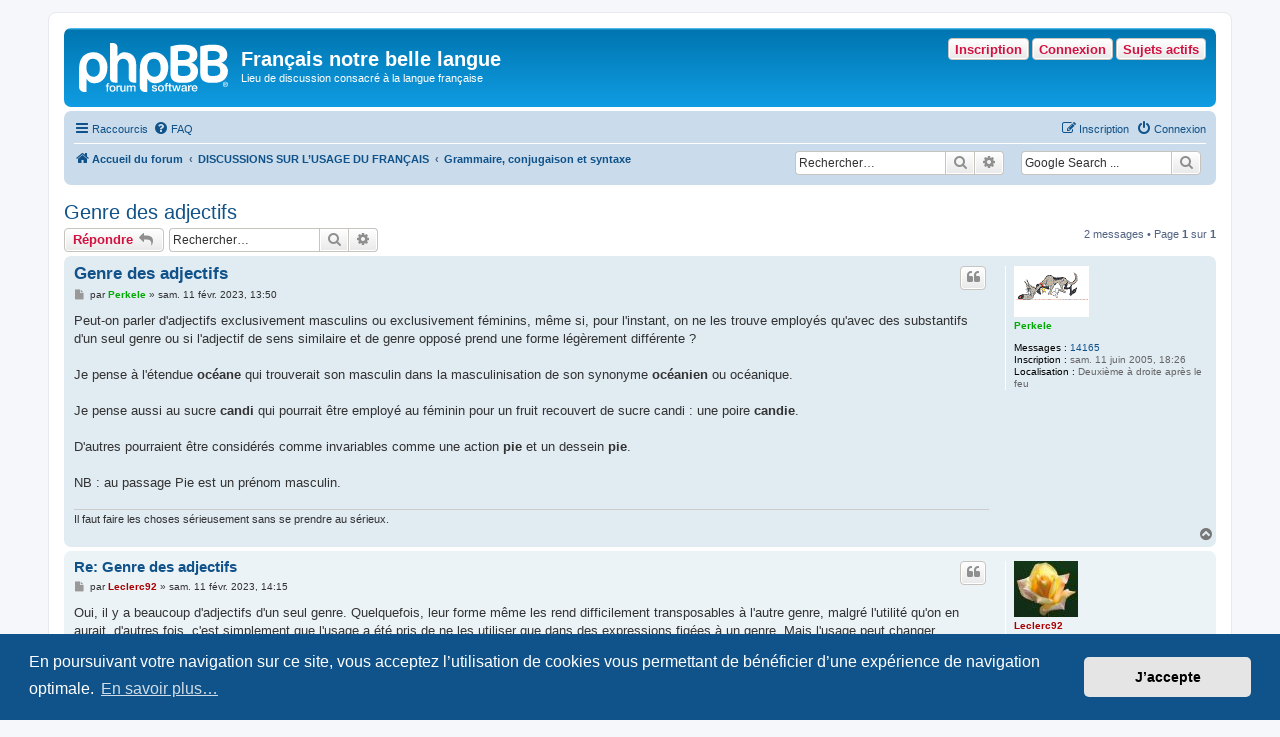

--- FILE ---
content_type: text/html; charset=UTF-8
request_url: https://www.achyra.org/francais/viewtopic.php?t=6656&sid=82681384da26df5165cf5f9c20d42378
body_size: 7496
content:
<!DOCTYPE html>
<html dir="ltr" lang="fr">
<head>
<meta charset="utf-8" />
<meta http-equiv="X-UA-Compatible" content="IE=edge">
<meta name="viewport" content="width=device-width, initial-scale=1" />

<title>Genre des adjectifs - Français notre belle langue</title>

	<link rel="alternate" type="application/atom+xml" title="Flux - Français notre belle langue" href="/francais/app.php/feed?sid=b7eea0ed857c1cedbbb60f98aff4aea0">			<link rel="alternate" type="application/atom+xml" title="Flux - Nouveaux sujets" href="/francais/app.php/feed/topics?sid=b7eea0ed857c1cedbbb60f98aff4aea0">	<link rel="alternate" type="application/atom+xml" title="Flux - Sujets actifs" href="/francais/app.php/feed/topics_active?sid=b7eea0ed857c1cedbbb60f98aff4aea0">	<link rel="alternate" type="application/atom+xml" title="Flux - Forum - Grammaire, conjugaison et syntaxe" href="/francais/app.php/feed/forum/1?sid=b7eea0ed857c1cedbbb60f98aff4aea0">	<link rel="alternate" type="application/atom+xml" title="Flux - Sujet - Genre des adjectifs" href="/francais/app.php/feed/topic/6656?sid=b7eea0ed857c1cedbbb60f98aff4aea0">	
	<link rel="canonical" href="https://www.achyra.org/francais/viewtopic.php?t=6656">

<!--
	phpBB style name: prosilver
	Based on style:   prosilver (this is the default phpBB3 style)
	Original author:  Tom Beddard ( http://www.subBlue.com/ )
	Modified by:
-->

<link href="./assets/css/font-awesome.min.css?assets_version=100" rel="stylesheet">
<link href="./styles/prosilver/theme/stylesheet.css?assets_version=100" rel="stylesheet">
<link href="./styles/prosilver/theme/fr/stylesheet.css?assets_version=100" rel="stylesheet">



	<link href="./assets/cookieconsent/cookieconsent.min.css?assets_version=100" rel="stylesheet">

<!--[if lte IE 9]>
	<link href="./styles/prosilver/theme/tweaks.css?assets_version=100" rel="stylesheet">
<![endif]-->

<meta name="google-site-verification" content="" />

<link href="./ext/hifikabin/googlesearch/styles/prosilver/theme/googlesearch.css?assets_version=100" rel="stylesheet" media="screen">
<link href="./ext/hifikabin/navbarsearch/styles/prosilver/theme/navbarsearch.css?assets_version=100" rel="stylesheet" media="screen">
<link href="./ext/v12mike/symbols/styles/prosilver/theme/symbols.css?assets_version=100" rel="stylesheet" media="screen">
<link href="./ext/volksdevil/activitybuttons/styles/prosilver/theme/activitybuttons.css?assets_version=100" rel="stylesheet" media="screen">
<link href="./ext/vse/abbc3/styles/all/theme/abbc3_common.min.css?assets_version=100" rel="stylesheet" media="screen">
<link href="./ext/phpbb/ads/styles/all/theme/phpbbads.css?assets_version=100" rel="stylesheet" media="screen">




</head>
<body id="phpbb" class="nojs notouch section-viewtopic ltr ">


<div id="wrap" class="wrap">
	<a id="top" class="top-anchor" accesskey="t"></a>
	<div id="page-header">
		<div class="headerbar" role="banner">
					<div class="inner">

			<div id="site-description" class="site-description">
		<a id="logo" class="logo" href="./index.php?sid=b7eea0ed857c1cedbbb60f98aff4aea0" title="Accueil du forum">
					<span class="site_logo"></span>
				</a>
				<h1>Français notre belle langue</h1>
				<p>Lieu de discussion consacré à la langue française</p>
				<p class="skiplink"><a href="#start_here">Accéder au contenu</a></p>
			</div>

			<div class="activitymenu responsive-hide">
				<a href="./search.php?search_id=active_topics&amp;sid=b7eea0ed857c1cedbbb60f98aff4aea0" class="button activitybutton">Sujets actifs</a>
		<a href="./ucp.php?mode=login&amp;redirect=viewtopic.php%3Ft%3D6656&amp;sid=b7eea0ed857c1cedbbb60f98aff4aea0" title="Connexion" class="button activitybutton">Connexion</a>	<a href="./ucp.php?mode=register&amp;sid=b7eea0ed857c1cedbbb60f98aff4aea0" class="button activitybutton">Inscription</a>
	</div>

<div class="activitymenuhide">
		<a href="./ucp.php?mode=login&amp;redirect=viewtopic.php%3Ft%3D6656&amp;sid=b7eea0ed857c1cedbbb60f98aff4aea0" title="Connexion" class="button activitybutton">Connexion</a>
		<a href="./ucp.php?mode=register&amp;sid=b7eea0ed857c1cedbbb60f98aff4aea0" class="button activitybutton">Inscription</a>
			<a href="./search.php?search_id=active_topics&amp;sid=b7eea0ed857c1cedbbb60f98aff4aea0" class="button activitybutton">Sujets actifs</a>
		</div>						
			</div>
					</div>
				<div class="navbar" role="navigation">
	<div class="inner">

	<ul id="nav-main" class="nav-main linklist" role="menubar">

		<li id="quick-links" class="quick-links dropdown-container responsive-menu" data-skip-responsive="true">
			<a href="#" class="dropdown-trigger">
				<i class="icon fa-bars fa-fw" aria-hidden="true"></i><span>Raccourcis</span>
			</a>
			<div class="dropdown">
				<div class="pointer"><div class="pointer-inner"></div></div>
				<ul class="dropdown-contents" role="menu">
					
											<li class="separator"></li>
																									<li>
								<a href="./search.php?search_id=unanswered&amp;sid=b7eea0ed857c1cedbbb60f98aff4aea0" role="menuitem">
									<i class="icon fa-file-o fa-fw icon-gray" aria-hidden="true"></i><span>Sujets sans réponse</span>
								</a>
							</li>
							<li>
								<a href="./search.php?search_id=active_topics&amp;sid=b7eea0ed857c1cedbbb60f98aff4aea0" role="menuitem">
									<i class="icon fa-file-o fa-fw icon-blue" aria-hidden="true"></i><span>Sujets actifs</span>
								</a>
							</li>
							<li class="separator"></li>
							<li>
								<a href="./search.php?sid=b7eea0ed857c1cedbbb60f98aff4aea0" role="menuitem">
									<i class="icon fa-search fa-fw" aria-hidden="true"></i><span>Rechercher</span>
								</a>
							</li>
					
										<li class="separator"></li>

									</ul>
			</div>
		</li>

				<li data-skip-responsive="true">
			<a href="/francais/app.php/help/faq?sid=b7eea0ed857c1cedbbb60f98aff4aea0" rel="help" title="Foire aux questions" role="menuitem">
				<i class="icon fa-question-circle fa-fw" aria-hidden="true"></i><span>FAQ</span>
			</a>
		</li>
						
			<li class="rightside"  data-skip-responsive="true">
			<a href="./ucp.php?mode=login&amp;redirect=viewtopic.php%3Ft%3D6656&amp;sid=b7eea0ed857c1cedbbb60f98aff4aea0" title="Connexion" accesskey="x" role="menuitem">
				<i class="icon fa-power-off fa-fw" aria-hidden="true"></i><span>Connexion</span>
			</a>
		</li>
					<li class="rightside" data-skip-responsive="true">
				<a href="./ucp.php?mode=register&amp;sid=b7eea0ed857c1cedbbb60f98aff4aea0" role="menuitem">
					<i class="icon fa-pencil-square-o  fa-fw" aria-hidden="true"></i><span>Inscription</span>
				</a>
			</li>
						</ul>

	<ul id="nav-breadcrumbs" class="nav-breadcrumbs linklist navlinks" role="menubar">
				
		
		<li class="breadcrumbs" itemscope itemtype="https://schema.org/BreadcrumbList">

			
							<span class="crumb" itemtype="https://schema.org/ListItem" itemprop="itemListElement" itemscope><a itemprop="item" href="./index.php?sid=b7eea0ed857c1cedbbb60f98aff4aea0" accesskey="h" data-navbar-reference="index"><i class="icon fa-home fa-fw"></i><span itemprop="name">Accueil du forum</span></a><meta itemprop="position" content="1" /></span>

											
								<span class="crumb" itemtype="https://schema.org/ListItem" itemprop="itemListElement" itemscope data-forum-id="17"><a itemprop="item" href="./viewforum.php?f=17&amp;sid=b7eea0ed857c1cedbbb60f98aff4aea0"><span itemprop="name">DISCUSSIONS SUR L’USAGE DU FRANÇAIS</span></a><meta itemprop="position" content="2" /></span>
															
								<span class="crumb" itemtype="https://schema.org/ListItem" itemprop="itemListElement" itemscope data-forum-id="1"><a itemprop="item" href="./viewforum.php?f=1&amp;sid=b7eea0ed857c1cedbbb60f98aff4aea0"><span itemprop="name">Grammaire, conjugaison et syntaxe</span></a><meta itemprop="position" content="3" /></span>
							
					</li>

		<!--[if !IE]><!-->
<li id="g-search-box" class="search-box rightside responsive-hide">
	<form action="/francais/app.php/googlesearch?sid=b7eea0ed857c1cedbbb60f98aff4aea0">
	<fieldset>
		<input name="cx" type="hidden" value="001327400994827536843:k-y_4qp-trc">
		<input name="q" type="search" maxlength="255" class="inputbox search tiny" value="" placeholder="Google Search ...">
		<button class="button button-search-google" type="submit" name="sitesearch" title="Google Search">
		<i class="icon fa-search fa-fw" aria-hidden="true"></i>
		</button>
	</fieldset>
</form>
</li>
<!--<![endif]-->
	<li id="search-box" class="search-box rightside responsive-hide">
		<form action="./search.php?sid=b7eea0ed857c1cedbbb60f98aff4aea0" method="get" id="search">
	<fieldset>
		<input name="keywords" id="keyword" type="search" maxlength="128" title="Rechercher par mots-clés" class="inputbox search tiny" size="20" value="" placeholder="Rechercher…" >
			<button class="button button-search" type="submit" title="Rechercher">
			<i class="icon fa-search fa-fw" aria-hidden="true"></i><span class="sr-only">Rechercher</span>
			</button>
		<a href="./search.php?sid=b7eea0ed857c1cedbbb60f98aff4aea0" class="button button-search-end" title="Recherche avancée">
			<i class="icon fa-cog fa-fw" aria-hidden="true"></i><span class="sr-only">Recherche avancée</span>
		</a>
	</fieldset>
</form>
	</li>
	<li class="rightside responsive-search">
		<a href="./search.php?sid=b7eea0ed857c1cedbbb60f98aff4aea0" title="Accéder aux paramètres avancés de la recherche" role="menuitem">
			<i class="icon fa-search fa-fw" aria-hidden="true"></i><span class="sr-only">Rechercher</span>
		</a>
	</li>

			</ul>

	</div>
</div>
	</div>

	
	<a id="start_here" class="anchor"></a>
	<div id="page-body" class="page-body" role="main">
		
		
<h2 class="topic-title"><a href="./viewtopic.php?t=6656&amp;sid=b7eea0ed857c1cedbbb60f98aff4aea0">Genre des adjectifs</a></h2>
<!-- NOTE: remove the style="display: none" when you want to have the forum description on the topic body -->



<div class="action-bar bar-top">
	
			<a href="./posting.php?mode=reply&amp;t=6656&amp;sid=b7eea0ed857c1cedbbb60f98aff4aea0" class="button" title="Répondre">
							<span>Répondre</span> <i class="icon fa-reply fa-fw" aria-hidden="true"></i>
					</a>
	
			
			<div class="search-box" role="search">
			<form method="get" id="topic-search" action="./search.php?sid=b7eea0ed857c1cedbbb60f98aff4aea0">
			<fieldset>
				<input class="inputbox search tiny"  type="search" name="keywords" id="search_keywords" size="20" placeholder="Rechercher…" />
				<button class="button button-search" type="submit" title="Rechercher">
					<i class="icon fa-search fa-fw" aria-hidden="true"></i><span class="sr-only">Rechercher</span>
				</button>
				<a href="./search.php?sid=b7eea0ed857c1cedbbb60f98aff4aea0" class="button button-search-end" title="Recherche avancée">
					<i class="icon fa-cog fa-fw" aria-hidden="true"></i><span class="sr-only">Recherche avancée</span>
				</a>
				<input type="hidden" name="t" value="6656" />
<input type="hidden" name="sf" value="msgonly" />
<input type="hidden" name="sid" value="b7eea0ed857c1cedbbb60f98aff4aea0" />

			</fieldset>
			</form>
		</div>
	
			<div class="pagination">
			2 messages
							&bull; Page <strong>1</strong> sur <strong>1</strong>
					</div>
		</div>




			<div id="p113033" class="post has-profile bg2">
		<div class="inner">

		<dl class="postprofile" id="profile113033">
			<dt class="no-profile-rank has-avatar">
				<div class="avatar-container">
																<a href="./memberlist.php?mode=viewprofile&amp;u=10&amp;sid=b7eea0ed857c1cedbbb60f98aff4aea0" class="avatar"><img class="avatar" src="./download/file.php?avatar=10.gif" width="75" height="51" alt="Avatar de l’utilisateur" /></a>														</div>
								<a href="./memberlist.php?mode=viewprofile&amp;u=10&amp;sid=b7eea0ed857c1cedbbb60f98aff4aea0" style="color: #00AA00;" class="username-coloured">Perkele</a>							</dt>

									
		<dd class="profile-posts"><strong>Messages :</strong> <a href="./search.php?author_id=10&amp;sr=posts&amp;sid=b7eea0ed857c1cedbbb60f98aff4aea0">14165</a></dd>		<dd class="profile-joined"><strong>Inscription :</strong> sam. 11 juin 2005, 18:26</dd>		
		
											<dd class="profile-custom-field profile-phpbb_location"><strong>Localisation :</strong> Deuxième à droite après le feu</dd>
							
						
		</dl>

		<div class="postbody">
						<div id="post_content113033">

					<h3 class="first">
						<a href="./viewtopic.php?p=113033&amp;sid=b7eea0ed857c1cedbbb60f98aff4aea0#p113033">Genre des adjectifs</a>
		</h3>

													<ul class="post-buttons">
																																									<li>
							<a href="./posting.php?mode=quote&amp;p=113033&amp;sid=b7eea0ed857c1cedbbb60f98aff4aea0" title="Répondre en citant le message" class="button button-icon-only">
								<i class="icon fa-quote-left fa-fw" aria-hidden="true"></i><span class="sr-only">Citer</span>
							</a>
						</li>
														</ul>
							
						<p class="author">
									<a class="unread" href="./viewtopic.php?p=113033&amp;sid=b7eea0ed857c1cedbbb60f98aff4aea0#p113033" title="Message">
						<i class="icon fa-file fa-fw icon-lightgray icon-md" aria-hidden="true"></i><span class="sr-only">Message</span>
					</a>
								<span class="responsive-hide">par <strong><a href="./memberlist.php?mode=viewprofile&amp;u=10&amp;sid=b7eea0ed857c1cedbbb60f98aff4aea0" style="color: #00AA00;" class="username-coloured">Perkele</a></strong> &raquo; </span><time datetime="2023-02-11T12:50:05+00:00">sam. 11 févr. 2023, 13:50</time>
			</p>
			
			
			
			
			<div class="content">Peut-on parler d'adjectifs exclusivement masculins ou exclusivement féminins, même si, pour l'instant, on ne les trouve employés qu'avec des substantifs d'un seul genre ou si l'adjectif de sens similaire et de genre opposé prend une forme légèrement différente ?<br>
<br>
Je pense à l'étendue <strong class="text-strong">océane</strong> qui trouverait son masculin dans la masculinisation de son synonyme <strong class="text-strong">océanien</strong> ou océanique.<br>
<br>
Je pense aussi au sucre <strong class="text-strong">candi</strong> qui pourrait être employé au féminin pour un fruit recouvert de sucre candi : une poire <strong class="text-strong">candie</strong>.<br>
<br>
D'autres pourraient être considérés comme invariables comme  une action <strong class="text-strong">pie</strong> et un dessein <strong class="text-strong">pie</strong>.<br>
<br>
NB : au passage Pie est un prénom masculin.</div>

			
			
									
						
							<div id="sig113033" class="signature">Il faut faire les choses sérieusement sans se prendre au sérieux.</div>			
						</div>

		</div>

				<div class="back2top">
						<a href="#top" class="top" title="Haut">
				<i class="icon fa-chevron-circle-up fa-fw icon-gray" aria-hidden="true"></i>
				<span class="sr-only">Haut</span>
			</a>
					</div>
		
		</div>
	</div>

				
			<div id="p113034" class="post has-profile bg1">
		<div class="inner">

		<dl class="postprofile" id="profile113034">
			<dt class="no-profile-rank has-avatar">
				<div class="avatar-container">
																<a href="./memberlist.php?mode=viewprofile&amp;u=1897&amp;sid=b7eea0ed857c1cedbbb60f98aff4aea0" class="avatar"><img class="avatar" src="./download/file.php?avatar=1897_1715619541.jpg" width="64" height="56" alt="Avatar de l’utilisateur" /></a>														</div>
								<a href="./memberlist.php?mode=viewprofile&amp;u=1897&amp;sid=b7eea0ed857c1cedbbb60f98aff4aea0" style="color: #AA0000;" class="username-coloured">Leclerc92</a>							</dt>

									
		<dd class="profile-posts"><strong>Messages :</strong> <a href="./search.php?author_id=1897&amp;sr=posts&amp;sid=b7eea0ed857c1cedbbb60f98aff4aea0">7040</a></dd>		<dd class="profile-joined"><strong>Inscription :</strong> jeu. 29 nov. 2012, 17:06</dd>		
		
						
						
		</dl>

		<div class="postbody">
						<div id="post_content113034">

					<h3 >
						<a href="./viewtopic.php?p=113034&amp;sid=b7eea0ed857c1cedbbb60f98aff4aea0#p113034">Re: Genre des adjectifs</a>
		</h3>

													<ul class="post-buttons">
																																									<li>
							<a href="./posting.php?mode=quote&amp;p=113034&amp;sid=b7eea0ed857c1cedbbb60f98aff4aea0" title="Répondre en citant le message" class="button button-icon-only">
								<i class="icon fa-quote-left fa-fw" aria-hidden="true"></i><span class="sr-only">Citer</span>
							</a>
						</li>
														</ul>
							
						<p class="author">
									<a class="unread" href="./viewtopic.php?p=113034&amp;sid=b7eea0ed857c1cedbbb60f98aff4aea0#p113034" title="Message">
						<i class="icon fa-file fa-fw icon-lightgray icon-md" aria-hidden="true"></i><span class="sr-only">Message</span>
					</a>
								<span class="responsive-hide">par <strong><a href="./memberlist.php?mode=viewprofile&amp;u=1897&amp;sid=b7eea0ed857c1cedbbb60f98aff4aea0" style="color: #AA0000;" class="username-coloured">Leclerc92</a></strong> &raquo; </span><time datetime="2023-02-11T13:15:19+00:00">sam. 11 févr. 2023, 14:15</time>
			</p>
			
			
			
			
			<div class="content">Oui, il y a beaucoup d'adjectifs d'un seul genre. Quelquefois, leur forme même les rend difficilement transposables à l'autre genre, malgré l'utilité qu'on en aurait,  d'autres fois, c'est simplement que l'usage a été pris de ne les utiliser que dans des expressions figées à un genre. Mais l'usage peut changer.<br>
<br>
Pour "candi", rien ne s'oppose au féminin. Voici ce "candi" ( <img class="smilies" src="./images/smilies/icon_redface.gif" width="15" height="15" alt=":oops:" title="[embarrassé]"> ) la notice du TLFi :
<blockquote class="uncited"><div> La position adoptée par les dict. gén. au sujet de l'emploi du fém. est confuse. Ac. 1932 donne uniquement le verbe candir sous lequel il place l'expr. sucre candi. Ac. 1694-1762 donnent candi part. passé de candir. Ac. 1798-1878 enregistrent séparément candi adj. masc. sous lequel figurent sucre candi, au plur. fruits candis, et candi, ie part. passé. Pour cette distinction cf. aussi DG et Littré qui écrit, s.v. candisation, les substances candies. Le mot est traité comme adj. masc. ds Guérin 1892 et Rob. qui insèrent comme Littré <strong class="text-strong">substances candies</strong>, s.v. candisation. Il est traité comme adj. mais sans indication de genre ds Nouv. Lar. ill.-Lar. encyclop.; comme adj. inv. ds Dub.; comme part. passé candi, ie ds Lar. 19e; comme adj. et comme part. passé sous la même vedette candi, ie ds Besch. 1845. Si l'on admet le plur. des fruits candis, ce que font la majorité des dict. gén. (cf. Ac. 1835-1878, Littré, DG, Guérin 1892, Nouv. Lar. ill.-Lar. encyclop. et Quillet 1965), <strong class="text-strong">il semble raisonnable d'écrire une tige candie, des fleurs candies</strong> (cf. substances candies attesté ds Littré, Guérin 1892 et Rob.).</div></blockquote>
<a href="https://www.cnrtl.fr/definition/candi" class="postlink">https://www.cnrtl.fr/definition/candi</a></div>

			
			
									
						
										
						</div>

		</div>

				<div class="back2top">
						<a href="#top" class="top" title="Haut">
				<i class="icon fa-chevron-circle-up fa-fw icon-gray" aria-hidden="true"></i>
				<span class="sr-only">Haut</span>
			</a>
					</div>
		
		</div>
	</div>

	
			

	<div class="action-bar bar-bottom">
	
			<a href="./posting.php?mode=reply&amp;t=6656&amp;sid=b7eea0ed857c1cedbbb60f98aff4aea0" class="button" title="Répondre">
							<span>Répondre</span> <i class="icon fa-reply fa-fw" aria-hidden="true"></i>
					</a>
		
	
			<form method="post" action="./viewtopic.php?t=6656&amp;sid=b7eea0ed857c1cedbbb60f98aff4aea0">
		<div class="dropdown-container dropdown-container-left dropdown-button-control sort-tools">
	<span title="Options d’affichage et de tri" class="button button-secondary dropdown-trigger dropdown-select">
		<i class="icon fa-sort-amount-asc fa-fw" aria-hidden="true"></i>
		<span class="caret"><i class="icon fa-sort-down fa-fw" aria-hidden="true"></i></span>
	</span>
	<div class="dropdown hidden">
		<div class="pointer"><div class="pointer-inner"></div></div>
		<div class="dropdown-contents">
			<fieldset class="display-options">
							<label>Afficher : <select name="st" id="st"><option value="0" selected="selected">Tous les messages</option><option value="1">1 jour</option><option value="7">7 jours</option><option value="14">2 semaines</option><option value="30">1 mois</option><option value="90">3 mois</option><option value="180">6 mois</option><option value="365">1 an</option></select></label>
								<label>Trier par : <select name="sk" id="sk"><option value="a">Auteur</option><option value="t" selected="selected">Date du message</option><option value="s">Sujet</option></select></label>
				<label>Ordre : <select name="sd" id="sd"><option value="a" selected="selected">Croissant</option><option value="d">Décroissant</option></select></label>
								<hr class="dashed" />
				<input type="submit" class="button2" name="sort" value="Aller" />
						</fieldset>
		</div>
	</div>
</div>
		</form>
	
	
	
			<div class="pagination">
			2 messages
							&bull; Page <strong>1</strong> sur <strong>1</strong>
					</div>
	</div>


<div class="action-bar actions-jump">
		<p class="jumpbox-return">
		<a href="./viewforum.php?f=1&amp;sid=b7eea0ed857c1cedbbb60f98aff4aea0" class="left-box arrow-left" accesskey="r">
			<i class="icon fa-angle-left fa-fw icon-black" aria-hidden="true"></i><span>Revenir à « Grammaire, conjugaison et syntaxe »</span>
		</a>
	</p>
	
		<div class="jumpbox dropdown-container dropdown-container-right dropdown-up dropdown-left dropdown-button-control" id="jumpbox">
			<span title="Aller" class="button button-secondary dropdown-trigger dropdown-select">
				<span>Aller</span>
				<span class="caret"><i class="icon fa-sort-down fa-fw" aria-hidden="true"></i></span>
			</span>
		<div class="dropdown">
			<div class="pointer"><div class="pointer-inner"></div></div>
			<ul class="dropdown-contents">
																				<li><a href="./viewforum.php?f=16&amp;sid=b7eea0ed857c1cedbbb60f98aff4aea0" class="jumpbox-cat-link"> <span> ACCUEIL</span></a></li>
																<li><a href="./viewforum.php?f=7&amp;sid=b7eea0ed857c1cedbbb60f98aff4aea0" class="jumpbox-sub-link"><span class="spacer"></span> <span>&#8627; &nbsp; Utilisation du forum</span></a></li>
																<li><a href="./viewforum.php?f=10&amp;sid=b7eea0ed857c1cedbbb60f98aff4aea0" class="jumpbox-sub-link"><span class="spacer"></span> <span>&#8627; &nbsp; Présentation des membres</span></a></li>
																<li><a href="./viewforum.php?f=11&amp;sid=b7eea0ed857c1cedbbb60f98aff4aea0" class="jumpbox-sub-link"><span class="spacer"></span> <span>&#8627; &nbsp; Foire aux questions (FAQ)</span></a></li>
																<li><a href="./viewforum.php?f=17&amp;sid=b7eea0ed857c1cedbbb60f98aff4aea0" class="jumpbox-cat-link"> <span> DISCUSSIONS SUR L’USAGE DU FRANÇAIS</span></a></li>
																<li><a href="./viewforum.php?f=1&amp;sid=b7eea0ed857c1cedbbb60f98aff4aea0" class="jumpbox-sub-link"><span class="spacer"></span> <span>&#8627; &nbsp; Grammaire, conjugaison et syntaxe</span></a></li>
																<li><a href="./viewforum.php?f=3&amp;sid=b7eea0ed857c1cedbbb60f98aff4aea0" class="jumpbox-sub-link"><span class="spacer"></span> <span>&#8627; &nbsp; Vocabulaire, sens des mots et orthographe</span></a></li>
																<li><a href="./viewforum.php?f=4&amp;sid=b7eea0ed857c1cedbbb60f98aff4aea0" class="jumpbox-sub-link"><span class="spacer"></span> <span>&#8627; &nbsp; Prononciation et phonétique</span></a></li>
																<li><a href="./viewforum.php?f=5&amp;sid=b7eea0ed857c1cedbbb60f98aff4aea0" class="jumpbox-sub-link"><span class="spacer"></span> <span>&#8627; &nbsp; Stylistique, littérature, curiosités du français</span></a></li>
																<li><a href="./viewforum.php?f=8&amp;sid=b7eea0ed857c1cedbbb60f98aff4aea0" class="jumpbox-sub-link"><span class="spacer"></span> <span>&#8627; &nbsp; Néologismes, régionalismes et américanismes</span></a></li>
																<li><a href="./viewforum.php?f=2&amp;sid=b7eea0ed857c1cedbbb60f98aff4aea0" class="jumpbox-sub-link"><span class="spacer"></span> <span>&#8627; &nbsp; Histoire de la langue</span></a></li>
																<li><a href="./viewforum.php?f=6&amp;sid=b7eea0ed857c1cedbbb60f98aff4aea0" class="jumpbox-sub-link"><span class="spacer"></span> <span>&#8627; &nbsp; Général</span></a></li>
											</ul>
		</div>
	</div>

	</div>



			</div>

	<div class="phpbb-ads-center" style="margin: 10px 0; clear: both;" data-phpbb-ads-id="1">
		<script async src="//pagead2.googlesyndication.com/pagead/js/adsbygoogle.js"></script>
<!-- ~ bas centre -->
<ins class="adsbygoogle"
     style="display:block"
     data-ad-client="ca-pub-7135010806623436"
     data-ad-slot="5292736979"
     data-ad-format="auto"
     data-full-width-responsive="true"></ins>
<script>
(adsbygoogle = window.adsbygoogle || []).push({});
</script>
	</div>

<div id="page-footer" class="page-footer" role="contentinfo">
	<div class="navbar" role="navigation">
	<div class="inner">

	<ul id="nav-footer" class="nav-footer linklist" role="menubar">
		<li class="breadcrumbs">
									<span class="crumb"><a href="./index.php?sid=b7eea0ed857c1cedbbb60f98aff4aea0" data-navbar-reference="index"><i class="icon fa-home fa-fw" aria-hidden="true"></i><span>Accueil du forum</span></a></span>					</li>
		
				<li class="rightside">Fuseau horaire sur <span title="Europe/Paris">UTC+01:00</span></li>
							<li class="rightside">
				<a href="./ucp.php?mode=delete_cookies&amp;sid=b7eea0ed857c1cedbbb60f98aff4aea0" data-ajax="true" data-refresh="true" role="menuitem">
					<i class="icon fa-trash fa-fw" aria-hidden="true"></i><span>Supprimer les cookies</span>
				</a>
			</li>
																<li class="rightside" data-last-responsive="true">
				<a href="./memberlist.php?mode=contactadmin&amp;sid=b7eea0ed857c1cedbbb60f98aff4aea0" role="menuitem">
					<i class="icon fa-envelope fa-fw" aria-hidden="true"></i><span>Nous contacter</span>
				</a>
			</li>
			</ul>

	</div>
</div>

	<div class="copyright">
				<p class="footer-row">
			<span class="footer-copyright">Développé par <a href="https://www.phpbb.com/">phpBB</a>&reg; Forum Software &copy; phpBB Limited</span>
		</p>
				<p class="footer-row">
			<span class="footer-copyright"><a href="https://www.phpbb.com/customise/db/translation/french/">Traduction française officielle</a> &copy; <a href="https://www.qiaeru.com">Qiaeru</a></span>
		</p>
						<p class="footer-row" role="menu">
			<a class="footer-link" href="./ucp.php?mode=privacy&amp;sid=b7eea0ed857c1cedbbb60f98aff4aea0" title="Confidentialité" role="menuitem">
				<span class="footer-link-text">Confidentialité</span>
			</a>
			|
			<a class="footer-link" href="./ucp.php?mode=terms&amp;sid=b7eea0ed857c1cedbbb60f98aff4aea0" title="Conditions" role="menuitem">
				<span class="footer-link-text">Conditions</span>
			</a>
		</p>
					</div>

	<div id="darkenwrapper" class="darkenwrapper" data-ajax-error-title="Erreur AJAX" data-ajax-error-text="Une erreur est survenue lors du traitement de votre requête." data-ajax-error-text-abort="La requête a été interrompue par l’utilisateur." data-ajax-error-text-timeout="Votre requête a expiré prématurément. Veuillez réessayer." data-ajax-error-text-parsererror="Une erreur est survenue lors du traitement de votre requête et le serveur a renvoyé une réponse invalide.">
		<div id="darken" class="darken">&nbsp;</div>
	</div>

	<div id="phpbb_alert" class="phpbb_alert" data-l-err="Erreur" data-l-timeout-processing-req="Le délai a été dépassé.">
		<a href="#" class="alert_close">
			<i class="icon fa-times-circle fa-fw" aria-hidden="true"></i>
		</a>
		<h3 class="alert_title">&nbsp;</h3><p class="alert_text"></p>
	</div>
	<div id="phpbb_confirm" class="phpbb_alert">
		<a href="#" class="alert_close">
			<i class="icon fa-times-circle fa-fw" aria-hidden="true"></i>
		</a>
		<div class="alert_text"></div>
	</div>
</div>

</div>

<div>
	<a id="bottom" class="anchor" accesskey="z"></a>
	<img class="sr-only" aria-hidden="true" src="&#x2F;francais&#x2F;app.php&#x2F;cron&#x2F;cron.task.text_reparser.poll_option&#x3F;sid&#x3D;b7eea0ed857c1cedbbb60f98aff4aea0" width="1" height="1" alt="">
</div>

<script src="./assets/javascript/jquery-3.6.0.min.js?assets_version=100"></script>
<script src="./assets/javascript/core.js?assets_version=100"></script>

	<script src="./assets/cookieconsent/cookieconsent.min.js?assets_version=100"></script>
	<script>
		if (typeof window.cookieconsent === "object") {
			window.addEventListener("load", function(){
				window.cookieconsent.initialise({
					"palette": {
						"popup": {
							"background": "#0F538A"
						},
						"button": {
							"background": "#E5E5E5"
						}
					},
					"theme": "classic",
					"content": {
						"message": "En\u0020poursuivant\u0020votre\u0020navigation\u0020sur\u0020ce\u0020site,\u0020vous\u0020acceptez\u0020l\u2019utilisation\u0020de\u0020cookies\u0020vous\u0020permettant\u0020de\u0020b\u00E9n\u00E9ficier\u0020d\u2019une\u0020exp\u00E9rience\u0020de\u0020navigation\u0020optimale.",
						"dismiss": "J\u2019accepte",
						"link": "En\u0020savoir\u0020plus\u2026",
						"href": "./ucp.php?mode=privacy&amp;sid=b7eea0ed857c1cedbbb60f98aff4aea0"
					}
				});
			});
		}
	</script>

<script>
	(function() {
		var cx = '001327400994827536843\u003Ak\u002Dy_4qp\u002Dtrc';
		var gcse = document.createElement('script');
		gcse.type = 'text/javascript';
		gcse.async = true;
		gcse.src = (document.location.protocol == 'https:' ? 'https:' : 'http:') +
			'//cse.google.com/cse.js?cx=' + cx;
		var s = document.getElementsByTagName('script')[0];
		s.parentNode.insertBefore(gcse, s);
	})();
</script>


<script>
(function($) {  // Avoid conflicts with other libraries

'use strict';

	phpbb.addAjaxCallback('reporttosfs', function(data) {
		if (data.postid !== "undefined") {
			$('#sfs' + data.postid).hide();
			phpbb.closeDarkenWrapper(5000);
		}
	});

})(jQuery);
</script>
<script src="./styles/prosilver/template/forum_fn.js?assets_version=100"></script>
<script src="./styles/prosilver/template/ajax.js?assets_version=100"></script>
<script src="./ext/volksdevil/activitybuttons/styles/all/template/js/hidequicklinks.js?assets_version=100"></script>
<script src="./ext/vse/abbc3/styles/all/template/js/abbc3.min.js?assets_version=100"></script>






</body>
</html>


--- FILE ---
content_type: text/html; charset=utf-8
request_url: https://www.google.com/recaptcha/api2/aframe
body_size: 114
content:
<!DOCTYPE HTML><html><head><meta http-equiv="content-type" content="text/html; charset=UTF-8"></head><body><script nonce="Ra0xbsYxruERqfcZdVz0mg">/** Anti-fraud and anti-abuse applications only. See google.com/recaptcha */ try{var clients={'sodar':'https://pagead2.googlesyndication.com/pagead/sodar?'};window.addEventListener("message",function(a){try{if(a.source===window.parent){var b=JSON.parse(a.data);var c=clients[b['id']];if(c){var d=document.createElement('img');d.src=c+b['params']+'&rc='+(localStorage.getItem("rc::a")?sessionStorage.getItem("rc::b"):"");window.document.body.appendChild(d);sessionStorage.setItem("rc::e",parseInt(sessionStorage.getItem("rc::e")||0)+1);localStorage.setItem("rc::h",'1769315186217');}}}catch(b){}});window.parent.postMessage("_grecaptcha_ready", "*");}catch(b){}</script></body></html>